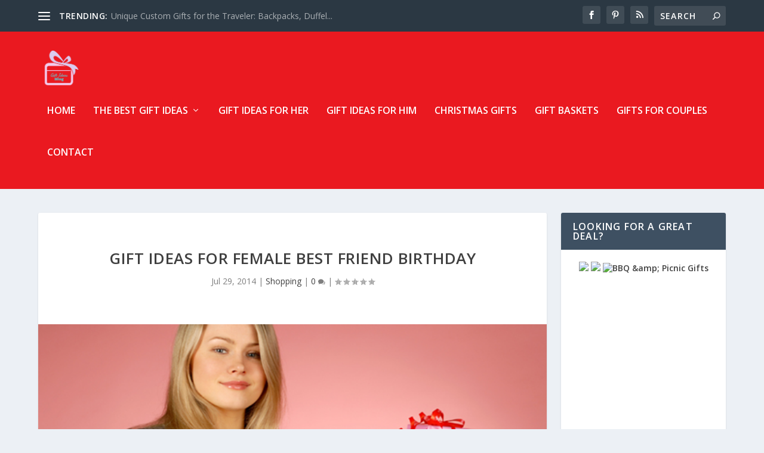

--- FILE ---
content_type: text/html; charset=utf-8
request_url: https://www.google.com/recaptcha/api2/aframe
body_size: 267
content:
<!DOCTYPE HTML><html><head><meta http-equiv="content-type" content="text/html; charset=UTF-8"></head><body><script nonce="6wMUaHO3vTPpn75c0bfEBQ">/** Anti-fraud and anti-abuse applications only. See google.com/recaptcha */ try{var clients={'sodar':'https://pagead2.googlesyndication.com/pagead/sodar?'};window.addEventListener("message",function(a){try{if(a.source===window.parent){var b=JSON.parse(a.data);var c=clients[b['id']];if(c){var d=document.createElement('img');d.src=c+b['params']+'&rc='+(localStorage.getItem("rc::a")?sessionStorage.getItem("rc::b"):"");window.document.body.appendChild(d);sessionStorage.setItem("rc::e",parseInt(sessionStorage.getItem("rc::e")||0)+1);localStorage.setItem("rc::h",'1764705746617');}}}catch(b){}});window.parent.postMessage("_grecaptcha_ready", "*");}catch(b){}</script></body></html>